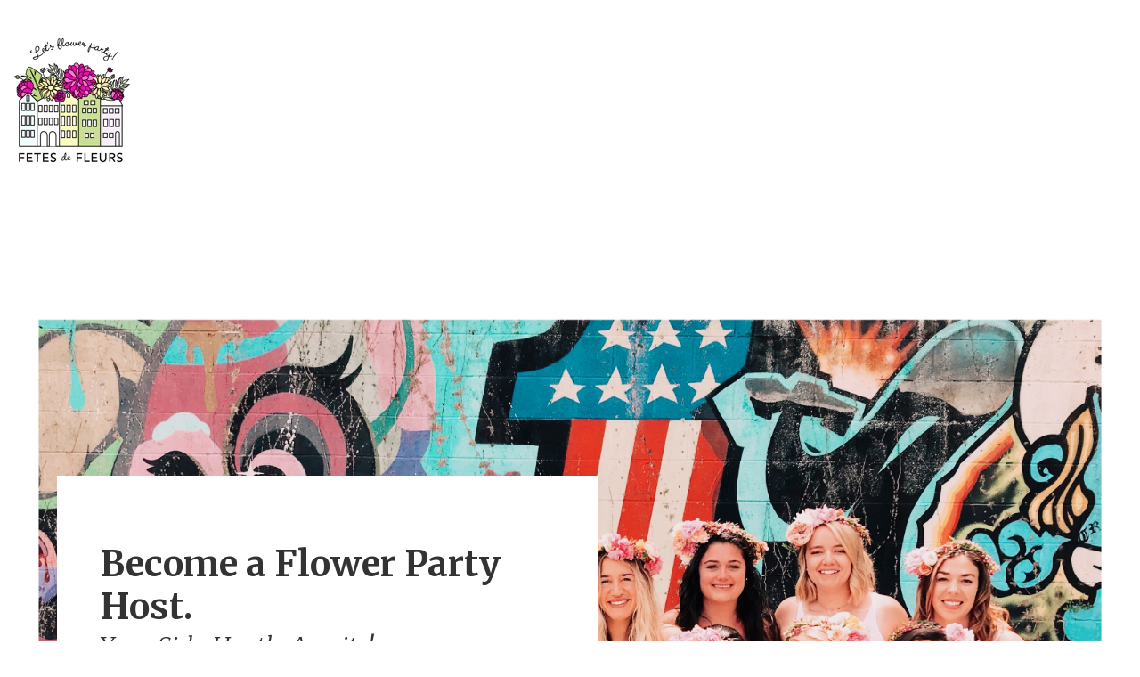

--- FILE ---
content_type: text/html; charset=UTF-8
request_url: https://www.fetesdefleurs.com/fetes-de-fleurs-flower-party-side-hustle
body_size: 4689
content:
<!doctype html><!--[if lt IE 7]> <html class="no-js lt-ie9 lt-ie8 lt-ie7" lang="en" > <![endif]--><!--[if IE 7]>    <html class="no-js lt-ie9 lt-ie8" lang="en" >        <![endif]--><!--[if IE 8]>    <html class="no-js lt-ie9" lang="en" >               <![endif]--><!--[if gt IE 8]><!--><html class="no-js" lang="en"><!--<![endif]--><head>
    <meta charset="utf-8">
    <meta http-equiv="X-UA-Compatible" content="IE=edge,chrome=1">
    <meta name="author" content="Fetes de Fleurs">
    <meta name="description" content="Fetes de Fleurs City Flower Party Host Program. Join Fetes de Fleurs as your city's flower party host. Want to have a side hustle? We might be what you are looking for in a side hustle. ">
    <meta name="generator" content="HubSpot">
    <title>Fetes de Fleurs City Flower Party Host Program - Side Hustle </title>
    <link rel="shortcut icon" href="https://www.fetesdefleurs.com/hubfs/FDF_Logo1_FullColor_HighRes-4.png">
    
<meta name="viewport" content="width=device-width, initial-scale=1">

    <script src="/hs/hsstatic/jquery-libs/static-1.1/jquery/jquery-1.7.1.js"></script>
<script>hsjQuery = window['jQuery'];</script>
    <meta property="og:description" content="Fetes de Fleurs City Flower Party Host Program. Join Fetes de Fleurs as your city's flower party host. Want to have a side hustle? We might be what you are looking for in a side hustle. ">
    <meta property="og:title" content="Fetes de Fleurs City Flower Party Host Program - Side Hustle ">
    <meta name="twitter:description" content="Fetes de Fleurs City Flower Party Host Program. Join Fetes de Fleurs as your city's flower party host. Want to have a side hustle? We might be what you are looking for in a side hustle. ">
    <meta name="twitter:title" content="Fetes de Fleurs City Flower Party Host Program - Side Hustle ">

    

    
    <style>
a.cta_button{-moz-box-sizing:content-box !important;-webkit-box-sizing:content-box !important;box-sizing:content-box !important;vertical-align:middle}.hs-breadcrumb-menu{list-style-type:none;margin:0px 0px 0px 0px;padding:0px 0px 0px 0px}.hs-breadcrumb-menu-item{float:left;padding:10px 0px 10px 10px}.hs-breadcrumb-menu-divider:before{content:'›';padding-left:10px}.hs-featured-image-link{border:0}.hs-featured-image{float:right;margin:0 0 20px 20px;max-width:50%}@media (max-width: 568px){.hs-featured-image{float:none;margin:0;width:100%;max-width:100%}}.hs-screen-reader-text{clip:rect(1px, 1px, 1px, 1px);height:1px;overflow:hidden;position:absolute !important;width:1px}
</style>

<link rel="stylesheet" href="//designers.hubspot.com/hs-fs/hub/327485/file-2054199286-css/font-awesome.css">

<style>
    .main-banner {
        background-image: url(https://www.fetesdefleurs.com/hubfs/IMG_5988.jpg);
        position: relative;
    }
    .hs-inline-edit .background-image-message {
        display: block !important;
        position: absolute;
        right: 0;
        top: 100px;
        padding: 1em;
        font-size: 14px;
        font-weight: bold;
        font-family: sans-serif;
        text-transform: uppercase;
        text-align: center;
        color: #fff;
        background-color: #f96968;
        cursor: pointer;
        border-radius: 3px 0 0 3px;
        z-index: 9999;
    }
    .hs-inline-edit .background-image-message i {
        font-size: 40px;    
    }
    .hs-inline-edit .main-banner .inpage-editor-active-field {
        position: static !important;
    }
</style>


<style>
    ul.folium-social {
        list-style: none;
        padding: 0;
        margin: 0;
        text-align: center;
    }
    ul.folium-social li {
        margin: 0 5px;
        display: inline-block;   
    }
</style>

    

    
<!--  Added by GoogleAnalytics integration -->
<script>
var _hsp = window._hsp = window._hsp || [];
_hsp.push(['addPrivacyConsentListener', function(consent) { if (consent.allowed || (consent.categories && consent.categories.analytics)) {
  (function(i,s,o,g,r,a,m){i['GoogleAnalyticsObject']=r;i[r]=i[r]||function(){
  (i[r].q=i[r].q||[]).push(arguments)},i[r].l=1*new Date();a=s.createElement(o),
  m=s.getElementsByTagName(o)[0];a.async=1;a.src=g;m.parentNode.insertBefore(a,m)
})(window,document,'script','//www.google-analytics.com/analytics.js','ga');
  ga('create','UA-135987524-1','auto');
  ga('send','pageview');
}}]);
</script>

<!-- /Added by GoogleAnalytics integration -->

    <link rel="canonical" href="https://www.fetesdefleurs.com/fetes-de-fleurs-flower-party-side-hustle">

<link href="http://fonts.googleapis.com/css?family=Arvo:400,700" rel="stylesheet" type="text/css">
<link href="http://fonts.googleapis.com/css?family=Ubuntu:300,400,400italic,700" rel="stylesheet">
<meta name="p:domain_verify" content="5a38c064c79c48a6bc5089a61d1d275c">
<!-- Global site tag (gtag.js) - Google Analytics -->
<script async src="https://www.googletagmanager.com/gtag/js?id=UA-135987524-1"></script>
<script>
  window.dataLayer = window.dataLayer || [];
  function gtag(){dataLayer.push(arguments);}
  gtag('js', new Date());

  gtag('config', 'UA-135987524-1');
</script>

<meta property="og:image" content="http://www.fetesdefleurs.com/hubfs/Logos/FDF_Logo1_FullColor_HighRes.png">
<meta property="og:image:width" content="1500">
<meta property="og:image:height" content="1500">

<meta name="twitter:image" content="http://www.fetesdefleurs.com/hubfs/Logos/FDF_Logo1_FullColor_HighRes.png">


<meta property="og:url" content="https://www.fetesdefleurs.com/fetes-de-fleurs-flower-party-side-hustle">
<meta name="twitter:card" content="summary_large_image">
<meta http-equiv="content-language" content="en">
<link rel="stylesheet" href="//7052064.fs1.hubspotusercontent-na1.net/hubfs/7052064/hub_generated/template_assets/DEFAULT_ASSET/1767723259071/template_layout.min.css">


<link rel="stylesheet" href="https://www.fetesdefleurs.com/hubfs/hub_generated/template_assets/1/4939339464/1743583125766/template_folium-style.css">



    <!-- The style tag has been deprecated. Attached stylesheets are included in the required_head_tags page variable. -->

</head>
<body class="   hs-content-id-5201591342 hs-landing-page hs-page hs-content-path-fetes-de-fleurs-flower-party-side-hustle hs-content-name-lp-side-hustle  " style="">
    <div class="header-container-wrapper">
    <div class="header-container container-fluid">

<div class="row-fluid-wrapper row-depth-1 row-number-1 ">
<div class="row-fluid ">
<div class="span12 widget-span widget-type-cell header-section" style="" data-widget-type="cell" data-x="0" data-w="12">

<div class="row-fluid-wrapper row-depth-1 row-number-2 ">
<div class="row-fluid ">
<div class="span12 widget-span widget-type-cell page-center" style="" data-widget-type="cell" data-x="0" data-w="12">

<div class="row-fluid-wrapper row-depth-1 row-number-3 ">
<div class="row-fluid ">
<div class="span12 widget-span widget-type-logo " style="" data-widget-type="logo" data-x="0" data-w="12">
<div class="cell-wrapper layout-widget-wrapper">
<span id="hs_cos_wrapper_logo" class="hs_cos_wrapper hs_cos_wrapper_widget hs_cos_wrapper_type_logo" style="" data-hs-cos-general-type="widget" data-hs-cos-type="logo"><a href="//www.fetesdefleurs.com?hsLang=en" target="_blank" id="hs-link-logo" rel="noopener" style="border-width:0px;border:0px;"><img src="http://www.fetesdefleurs.com/hs-fs/hubfs/Logos/FDF_Logo1_FullColor_HighRes.png?width=160&amp;height=160&amp;name=FDF_Logo1_FullColor_HighRes.png" class="hs-image-widget " height="160" style="height: auto;width:160px;border-width:0px;border:0px;" width="160" alt="Fetes de Fleurs Franchise" title="Fetes de Fleurs Franchise" srcset="http://www.fetesdefleurs.com/hs-fs/hubfs/Logos/FDF_Logo1_FullColor_HighRes.png?width=80&amp;height=80&amp;name=FDF_Logo1_FullColor_HighRes.png 80w, http://www.fetesdefleurs.com/hs-fs/hubfs/Logos/FDF_Logo1_FullColor_HighRes.png?width=160&amp;height=160&amp;name=FDF_Logo1_FullColor_HighRes.png 160w, http://www.fetesdefleurs.com/hs-fs/hubfs/Logos/FDF_Logo1_FullColor_HighRes.png?width=240&amp;height=240&amp;name=FDF_Logo1_FullColor_HighRes.png 240w, http://www.fetesdefleurs.com/hs-fs/hubfs/Logos/FDF_Logo1_FullColor_HighRes.png?width=320&amp;height=320&amp;name=FDF_Logo1_FullColor_HighRes.png 320w, http://www.fetesdefleurs.com/hs-fs/hubfs/Logos/FDF_Logo1_FullColor_HighRes.png?width=400&amp;height=400&amp;name=FDF_Logo1_FullColor_HighRes.png 400w, http://www.fetesdefleurs.com/hs-fs/hubfs/Logos/FDF_Logo1_FullColor_HighRes.png?width=480&amp;height=480&amp;name=FDF_Logo1_FullColor_HighRes.png 480w" sizes="(max-width: 160px) 100vw, 160px"></a></span></div><!--end layout-widget-wrapper -->
</div><!--end widget-span -->
</div><!--end row-->
</div><!--end row-wrapper -->

</div><!--end widget-span -->
</div><!--end row-->
</div><!--end row-wrapper -->

</div><!--end widget-span -->
</div><!--end row-->
</div><!--end row-wrapper -->

    </div><!--end header -->
</div><!--end header wrapper -->

<div class="body-container-wrapper">
    <div class="body-container container-fluid">

<div class="row-fluid-wrapper row-depth-1 row-number-1 ">
<div class="row-fluid ">
<div class="span12 widget-span widget-type-cell hero-section page-center main-banner" style="" data-widget-type="cell" data-x="0" data-w="12">

<div class="row-fluid-wrapper row-depth-1 row-number-2 ">
<div class="row-fluid ">
<div class="span12 widget-span widget-type-cell hero-section-block" style="" data-widget-type="cell" data-x="0" data-w="12">

<div class="row-fluid-wrapper row-depth-1 row-number-3 ">
<div class="row-fluid ">
<div class="span12 widget-span widget-type-section_header " style="" data-widget-type="section_header" data-x="0" data-w="12">
<div class="cell-wrapper layout-widget-wrapper">
<span id="hs_cos_wrapper_section_header" class="hs_cos_wrapper hs_cos_wrapper_widget hs_cos_wrapper_type_section_header" style="" data-hs-cos-general-type="widget" data-hs-cos-type="section_header"><div class="page-header section-header"><h1>Become a Flower Party Host.</h1><p class="secondary-header"><span id="hs_cos_wrapper_subheader" class="section-subheader">Your Side Hustle Awaits! </span></p></div></span></div><!--end layout-widget-wrapper -->
</div><!--end widget-span -->
</div><!--end row-->
</div><!--end row-wrapper -->

<div class="row-fluid-wrapper row-depth-1 row-number-4 ">
<div class="row-fluid ">
<div class="span12 widget-span widget-type-custom_widget " style="min-height: 0 !important;" data-widget-type="custom_widget" data-x="0" data-w="12">
<div class="cell-wrapper layout-widget-wrapper">
<span id="hs_cos_wrapper_module_14787923763252240" class="hs_cos_wrapper hs_cos_wrapper_widget hs_cos_wrapper_type_custom_widget" style="" data-hs-cos-general-type="widget" data-hs-cos-type="custom_widget">
<div style="display:none;" class="background-image-message"><i class="fa fa-picture-o" aria-hidden="true"></i><br>Edit BG<br>Image</div>


</span></div><!--end layout-widget-wrapper -->
</div><!--end widget-span -->
</div><!--end row-->
</div><!--end row-wrapper -->

</div><!--end widget-span -->
</div><!--end row-->
</div><!--end row-wrapper -->

</div><!--end widget-span -->
</div><!--end row-->
</div><!--end row-wrapper -->

<div class="row-fluid-wrapper row-depth-1 row-number-5 ">
<div class="row-fluid ">
<div class="span12 widget-span widget-type-cell main-body-section" style="" data-widget-type="cell" data-x="0" data-w="12">

<div class="row-fluid-wrapper row-depth-1 row-number-6 ">
<div class="row-fluid ">
<div class="span12 widget-span widget-type-cell page-center" style="" data-widget-type="cell" data-x="0" data-w="12">

<div class="row-fluid-wrapper row-depth-1 row-number-7 ">
<div class="row-fluid ">
<div class="span12 widget-span widget-type-widget_container main-body-content" style="" data-widget-type="widget_container" data-x="0" data-w="12">
<span id="hs_cos_wrapper_module_14791521542623958" class="hs_cos_wrapper hs_cos_wrapper_widget_container hs_cos_wrapper_type_widget_container" style="" data-hs-cos-general-type="widget_container" data-hs-cos-type="widget_container"><div id="hs_cos_wrapper_widget_5201591343" class="hs_cos_wrapper hs_cos_wrapper_widget hs_cos_wrapper_type_rich_text" style="" data-hs-cos-general-type="widget" data-hs-cos-type="rich_text"><p style="text-align: center;"><strong>We are Fetes de Fleurs, a flower party host business. We have flower party hosts in cities throughout the US.&nbsp;</strong></p>
<p>We host flower crown parties/workshops, floral arranging workshops, and more floral activities for celebrations and events in cities throughout the US.&nbsp;</p>
<p>We are expanding to your city and we need more flower party hosts to join us! We would love to see if you are a good fit for your side hustle program. If you fill out the form we will send you more information on how our business works to see if there is a mutual fit here.&nbsp;</p>
<ul>
<li>Want to make money on nights and weekends?&nbsp;</li>
<li>Want to have your own side hustle with the support of us?&nbsp;</li>
<li>Want to learn new skills and be your own business owner?&nbsp;</li>
</ul>
<p>Come flower party with us! We will teach you everything you need to know to be successful in this business. All you need is a want to make money, work on nights and weekends as well as learn some new floral skills that you will share with groups.&nbsp;</p></div>
<div id="hs_cos_wrapper_widget_1545928864177" class="hs_cos_wrapper hs_cos_wrapper_widget hs_cos_wrapper_type_module" style="" data-hs-cos-general-type="widget" data-hs-cos-type="module">


	



	<span id="hs_cos_wrapper_widget_1545928864177_" class="hs_cos_wrapper hs_cos_wrapper_widget hs_cos_wrapper_type_form" style="" data-hs-cos-general-type="widget" data-hs-cos-type="form">
<div id="hs_form_target_widget_1545928864177"></div>








</span>
</div></span>
</div><!--end widget-span -->
</div><!--end row-->
</div><!--end row-wrapper -->

</div><!--end widget-span -->
</div><!--end row-->
</div><!--end row-wrapper -->

</div><!--end widget-span -->
</div><!--end row-->
</div><!--end row-wrapper -->

    </div><!--end body -->
</div><!--end body wrapper -->

<div class="footer-container-wrapper">
    <div class="footer-container container-fluid">

<div class="row-fluid-wrapper row-depth-1 row-number-1 ">
<div class="row-fluid ">
<div class="span12 widget-span widget-type-cell footer-section" style="" data-widget-type="cell" data-x="0" data-w="12">

<div class="row-fluid-wrapper row-depth-1 row-number-2 ">
<div class="row-fluid ">
<div class="span12 widget-span widget-type-cell page-center" style="" data-widget-type="cell" data-x="0" data-w="12">

<div class="row-fluid-wrapper row-depth-1 row-number-3 ">
<div class="row-fluid ">
<div class="span4 widget-span widget-type-global_group " style="" data-widget-type="global_group" data-x="0" data-w="4">
<div class="" data-global-widget-path="generated_global_groups/4939339468.html"><div class="row-fluid-wrapper row-depth-1 row-number-1 ">
<div class="row-fluid ">
<div class="span12 widget-span widget-type-page_footer " style="" data-widget-type="page_footer" data-x="0" data-w="12">
<div class="cell-wrapper layout-widget-wrapper">
<span id="hs_cos_wrapper_page_footer" class="hs_cos_wrapper hs_cos_wrapper_widget hs_cos_wrapper_type_page_footer" style="" data-hs-cos-general-type="widget" data-hs-cos-type="page_footer">
<footer>
    <span class="hs-footer-company-copyright">© 2026 Fetes de Fleurs</span>
</footer>
</span></div><!--end layout-widget-wrapper -->
</div><!--end widget-span -->
</div><!--end row-->
</div><!--end row-wrapper -->
</div>
</div><!--end widget-span -->
<div class="span8 widget-span widget-type-custom_widget " style="" data-widget-type="custom_widget" data-x="4" data-w="8">
<div class="cell-wrapper layout-widget-wrapper">
<span id="hs_cos_wrapper_module_147854390421921490" class="hs_cos_wrapper hs_cos_wrapper_widget hs_cos_wrapper_type_custom_widget" style="" data-hs-cos-general-type="widget" data-hs-cos-type="custom_widget"><ul class="folium-social">
    <li><a href="https://www.facebook.com/FetesdeFleurs"><img src="//cdn2.hubspot.net/hubfs/1932631/Folium/facebook.png" border="0" alt="Facebook"></a></li>
    <li><a href=""><img src="//cdn2.hubspot.net/hubfs/1932631/Folium/twitter.png" border="0" alt="Twitter"></a></li>
    <li><a href=""><img src="//cdn2.hubspot.net/hubfs/1932631/Folium/linkedin.png" border="0" alt="LinkedIn"></a></li>    
</ul>

</span></div><!--end layout-widget-wrapper -->
</div><!--end widget-span -->
</div><!--end row-->
</div><!--end row-wrapper -->

</div><!--end widget-span -->
</div><!--end row-->
</div><!--end row-wrapper -->

</div><!--end widget-span -->
</div><!--end row-->
</div><!--end row-wrapper -->

<div class="row-fluid-wrapper row-depth-1 row-number-4 ">
<div class="row-fluid ">
<div class="span12 widget-span widget-type-raw_jinja " style="" data-widget-type="raw_jinja" data-x="0" data-w="12">
<script>
    $(window).load(function() {
        $('select').parent().addClass('hs_select');
        $('select, textarea').parents('.input').addClass('clear-left');
        $('.inputs-list').parent().addClass('clear-left');
        $('.inputs-list, select').parents('.hs-form-field').addClass('no-border');
    });
</script></div><!--end widget-span -->

</div><!--end row-->
</div><!--end row-wrapper -->

    </div><!--end footer -->
</div><!--end footer wrapper -->

    
<!-- HubSpot performance collection script -->
<script defer src="/hs/hsstatic/content-cwv-embed/static-1.1293/embed.js"></script>
<script>
var hsVars = hsVars || {}; hsVars['language'] = 'en';
</script>

<script src="/hs/hsstatic/cos-i18n/static-1.53/bundles/project.js"></script>

    <!--[if lte IE 8]>
    <script charset="utf-8" src="https://js.hsforms.net/forms/v2-legacy.js"></script>
    <![endif]-->

<script data-hs-allowed="true" src="/_hcms/forms/v2.js"></script>

    <script data-hs-allowed="true">
        var options = {
            portalId: '69753',
            formId: 'b9592b31-ec47-48d2-856a-56a0452ffd39',
            formInstanceId: '8203',
            
            pageId: '5201591342',
            
            region: 'na1',
            
            
            
            notificationRecipients: 'p2ANqtz-_JFZiriACNV3JOyddbBxfGvBzYqGWTGfOgPaJ3t91TBuP2_NX0exuV5IhF4_Kz9VijopTdMOIOUNeYWweUlwpGB31Wgg',
            
            
            pageName: "Fetes de Fleurs City Flower Party Host Program - Side Hustle ",
            
            
            
            inlineMessage: "Thanks for submitting the form. We will be in touch soon! You can email us at <a href=\"mailto:ali@fetesdefleurs.com\">ali@fetesdefleurs.com<\/a>&nbsp;too!&nbsp;",
            
            
            rawInlineMessage: "Thanks for submitting the form. We will be in touch soon! You can email us at <a href=\"mailto:ali@fetesdefleurs.com\">ali@fetesdefleurs.com<\/a>&nbsp;too!&nbsp;",
            
            
            hsFormKey: "5f1410c942c4372c5dd954d223a374f7",
            
            
            css: '',
            target: '#hs_form_target_widget_1545928864177',
            
            
            
            
            
            
            
            contentType: "landing-page",
            
            
            
            formsBaseUrl: '/_hcms/forms/',
            
            
            
            formData: {
                cssClass: 'hs-form stacked hs-custom-form'
            }
        };

        options.getExtraMetaDataBeforeSubmit = function() {
            var metadata = {};
            

            if (hbspt.targetedContentMetadata) {
                var count = hbspt.targetedContentMetadata.length;
                var targetedContentData = [];
                for (var i = 0; i < count; i++) {
                    var tc = hbspt.targetedContentMetadata[i];
                     if ( tc.length !== 3) {
                        continue;
                     }
                     targetedContentData.push({
                        definitionId: tc[0],
                        criterionId: tc[1],
                        smartTypeId: tc[2]
                     });
                }
                metadata["targetedContentMetadata"] = JSON.stringify(targetedContentData);
            }

            return metadata;
        };

        hbspt.forms.create(options);
    </script>


<!-- Start of HubSpot Analytics Code -->
<script type="text/javascript">
var _hsq = _hsq || [];
_hsq.push(["setContentType", "landing-page"]);
_hsq.push(["setCanonicalUrl", "https:\/\/www.fetesdefleurs.com\/fetes-de-fleurs-flower-party-side-hustle"]);
_hsq.push(["setPageId", "5201591342"]);
_hsq.push(["setContentMetadata", {
    "contentPageId": 5201591342,
    "legacyPageId": "5201591342",
    "contentFolderId": null,
    "contentGroupId": null,
    "abTestId": null,
    "languageVariantId": 5201591342,
    "languageCode": "en",
    
    
}]);
</script>

<script type="text/javascript" id="hs-script-loader" async defer src="/hs/scriptloader/69753.js?businessUnitId=0"></script>
<!-- End of HubSpot Analytics Code -->


<script type="text/javascript">
var hsVars = {
    render_id: "04b2136f-3afe-4d69-9975-5cdfd78067f3",
    ticks: 1767757373566,
    page_id: 5201591342,
    
    content_group_id: 0,
    portal_id: 69753,
    app_hs_base_url: "https://app.hubspot.com",
    cp_hs_base_url: "https://cp.hubspot.com",
    language: "en",
    analytics_page_type: "landing-page",
    scp_content_type: "",
    
    analytics_page_id: "5201591342",
    category_id: 1,
    folder_id: 0,
    is_hubspot_user: false
}
</script>


<script defer src="/hs/hsstatic/HubspotToolsMenu/static-1.432/js/index.js"></script>




    <!-- Generated by the HubSpot Template Builder - template version 1.03 -->

</body></html>

--- FILE ---
content_type: text/plain
request_url: https://www.google-analytics.com/j/collect?v=1&_v=j102&a=526521669&t=pageview&_s=1&dl=https%3A%2F%2Fwww.fetesdefleurs.com%2Ffetes-de-fleurs-flower-party-side-hustle&ul=en-us%40posix&dt=Fetes%20de%20Fleurs%20City%20Flower%20Party%20Host%20Program%20-%20Side%20Hustle&sr=1280x720&vp=1280x720&_u=aEDAAUABAAAAACAAI~&jid=953380869&gjid=2116953084&cid=1266474090.1768982108&tid=UA-135987524-1&_gid=1991720138.1768982108&_r=1&_slc=1&z=111711417
body_size: -571
content:
2,cG-6PFD19L7CY